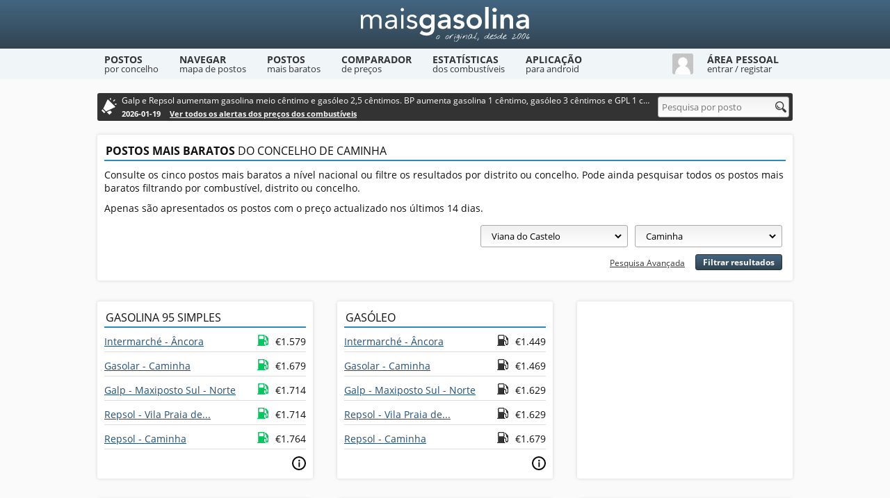

--- FILE ---
content_type: text/html; charset=utf-8
request_url: https://www.maisgasolina.com/combustivel-mais-barato/viana-do-castelo/caminha/
body_size: 3015
content:
<!DOCTYPE html><html lang="pt"><head><meta charset="utf-8"><title>Postos com o combustível mais barato - Concelho de Caminha - Mais Gasolina</title><meta name="description" content="Lista de postos de abastecimento com os preços dos combustíveis mais baixos do concelho de Caminha"><link rel="canonical" href="https://www.maisgasolina.com/combustivel-mais-barato/viana-do-castelo/caminha/"><link rel="stylesheet" href="https://static.maisgasolina.com/style.1.css"><link rel="stylesheet" href="https://static.maisgasolina.com/responsive.5.css"><meta name="viewport" content="width=device-width, initial-scale=1, maximum-scale=5"><link rel="icon" href="/favicon.ico"><link rel="manifest" href="/manifest.json"><link rel="apple-touch-icon-precomposed" href="/favicon152.png"><link rel="alternate" type="application/rss+xml" title="Mais Gasolina - Alertas" href="/feed/"><script async src="https://pagead2.googlesyndication.com/pagead/js/adsbygoogle.js?client=ca-pub-4440451193058093" crossorigin="anonymous"></script></head><body><div id="container"><header><div class="container"><a href="/" class="logo" aria-label="Mais Gasolina"></a></div></header><nav><div class="container"><a href="https://www.maisgasolina.com/lista-de-postos/"><div class="navLink">Postos <div class="subtitle">por concelho</div></div></a><a href="https://www.maisgasolina.com/mapa-de-postos/"><div class="navLink">Navegar <div class="subtitle">mapa de postos</div></div></a><a href="https://www.maisgasolina.com/combustivel-mais-barato/"><div class="navLink">Postos <div class="subtitle">mais baratos</div></div></a><a href="https://www.maisgasolina.com/comparador-preco-combustiveis/"><div class="navLink">Comparador <div class="subtitle">de preços</div></div></a><a href="https://www.maisgasolina.com/estatisticas-dos-combustiveis/"><div class="navLink">Estatísticas <div class="subtitle">dos combustíveis</div></div></a><a href="https://www.maisgasolina.com/exportar-gps-telemovel/"><div class="navLink">Aplicação <div class="subtitle">para android</div></div></a><div id="userNav" data-host="https://www.maisgasolina.com/" data-static="https://static.maisgasolina.com/"><img src="https://static.maisgasolina.com/gfx/mm.jpg" width="30" height="30" alt="Avatar"><div class="navLink"><span>Área Pessoal</span> <div class="subtitle">entrar / registar</div></div></div><div class="clear"></div><div id="userNavContainer" data-url="https://www.maisgasolina.com/utilizador/"><div class="formContainer"><form id="userLogin" method="post" action="/" class="form"><input class="username" type="text" name="username" placeholder="Nome de Utilizador"><input class="password" type="password" name="password" placeholder="Palavra-Passe"><div class="checkbox"><input id="remember" name="remember" type="checkbox" value="1" checked="checked"><label for="remember">Lembrar dados</label></div><button type="submit">Entrar</button><div class="loading"></div></form><form id="userForgot" method="post" action="/" class="form"><input class="username" type="text" name="username" placeholder="Nome de Utilizador ou Email"><input class="password" type="password" name="password" placeholder="Nova Palavra-Passe"><button type="submit">Recuperar Dados</button><div class="loading"></div></form><div class="message"></div><div class="clear"></div></div><div class="error msg-error"></div><div class="hr"></div><div class="forgotPassword">Recuperar palavra-passe <span class="icon"></span></div><a href="https://www.maisgasolina.com/novo-utilizador/" class="newUser">Criar conta de utilizador <span class="icon"></span></a></div></div></nav><div id="adblock"><div id="main"><div id="searchBar"><div class="alert-bar"><div class="text">Galp e Repsol aumentam gasolina meio cêntimo e gasóleo 2,5 cêntimos. BP aumenta gasolina 1 cêntimo, gasóleo 3 cêntimos e GPL 1 cêntimo</div><div class="date">2026-01-19 <a href="/#alertas-precos-combustiveis">Ver todos os alertas dos preços dos combustíveis</a></div></div><div class="search" itemscope itemtype="http://schema.org/WebSite"><meta itemprop="url" content="https://www.maisgasolina.com/"/><form id="search" action="/pesquisa/" method="post" class="form" itemprop="potentialAction" itemscope itemtype="http://schema.org/SearchAction"><meta itemprop="target" content="https://www.maisgasolina.com/pesquisa/{q}/"/><input id="query" type="text" name="q" placeholder="Pesquisa por posto" data-status="true" autocomplete="off" itemprop="query-input" aria-label="Pesquisa por posto"><div class="icon"></div><div id="autocomplete"></div></form></div></div><div class="box"><h2><span>Postos mais baratos</span> do concelho de Caminha</h2><p>Consulte os cinco postos mais baratos a nível nacional ou filtre os resultados por distrito ou concelho. Pode ainda pesquisar todos os postos mais baratos filtrando por combustível, distrito ou concelho.</p><p>Apenas são apresentados os postos com o preço actualizado nos últimos 14 dias.</p><div id="cheapest"><form id="cheaperFilter" method="post" action="/combustivel-mais-barato/" class="form"><div class="select"><select name="distrito"><option value="todos">Escolha um distrito</option><option value="aveiro">&nbsp;&nbsp;Aveiro</option><option value="beja">&nbsp;&nbsp;Beja</option><option value="braga">&nbsp;&nbsp;Braga</option><option value="braganca">&nbsp;&nbsp;Bragança</option><option value="castelo-branco">&nbsp;&nbsp;Castelo Branco</option><option value="coimbra">&nbsp;&nbsp;Coimbra</option><option value="evora">&nbsp;&nbsp;Évora</option><option value="faro">&nbsp;&nbsp;Faro</option><option value="guarda">&nbsp;&nbsp;Guarda</option><option value="leiria">&nbsp;&nbsp;Leiria</option><option value="lisboa">&nbsp;&nbsp;Lisboa</option><option value="portalegre">&nbsp;&nbsp;Portalegre</option><option value="porto">&nbsp;&nbsp;Porto</option><option value="santarem">&nbsp;&nbsp;Santarém</option><option value="setubal">&nbsp;&nbsp;Setúbal</option><option selected="selected" value="viana-do-castelo">&nbsp;&nbsp;Viana do Castelo</option><option value="vila-real">&nbsp;&nbsp;Vila Real</option><option value="viseu">&nbsp;&nbsp;Viseu</option></select></div><div class="select"><select name="concelho"><option value="todos">Escolha um concelho</option><option selected="selected" value="caminha">&nbsp;&nbsp;Caminha</option><option value="melgaco">&nbsp;&nbsp;Melgaço</option><option value="moncao">&nbsp;&nbsp;Monção</option><option value="paredes-de-coura">&nbsp;&nbsp;Paredes de Coura</option><option value="ponte-da-barca">&nbsp;&nbsp;Ponte da Barca</option><option value="ponte-de-lima">&nbsp;&nbsp;Ponte de Lima</option><option value="valenca">&nbsp;&nbsp;Valença</option><option value="viana-do-castelo">&nbsp;&nbsp;Viana do Castelo</option><option value="vila-nova-de-cerveira">&nbsp;&nbsp;Vila Nova de Cerveira</option><option value="arcos-de-valdevez">&nbsp;&nbsp;Arcos de Valdevez</option></select></div><div class="extraFilters"><div class="filters"><div class="select"><select name="combustivel"><option value="todos">Escolha um combustível</option><option value="sc95">&nbsp;&nbsp;Gasolina 95 Simples</option><option value="sc95plus">&nbsp;&nbsp;Gasolina 95 +</option><option value="sc98">&nbsp;&nbsp;Gasolina 98 Simples</option><option value="sc98plus">&nbsp;&nbsp;Gasolina 98 +</option><option value="diesel">&nbsp;&nbsp;Gasóleo Simples</option><option value="dplus">&nbsp;&nbsp;Gasóleo +</option><option value="gpl">&nbsp;&nbsp;GPL Auto</option></select></div><div class="select"><select name="marca"><option value="todos">Escolha uma petrolífera</option><option value="galp">&nbsp;&nbsp;Galp</option><option value="bp">&nbsp;&nbsp;BP</option><option value="repsol">&nbsp;&nbsp;Repsol</option><option value="shell">&nbsp;&nbsp;Shell</option><option value="redeenergia">&nbsp;&nbsp;Rede Energia</option><option value="moeve">&nbsp;&nbsp;Moeve (Cepsa)</option><option value="tfreitas">&nbsp;&nbsp;Freitas</option><option value="alvesbandeira">&nbsp;&nbsp;Alves Bandeira</option><option value="auchan">&nbsp;&nbsp;Auchan</option><option value="intermarche">&nbsp;&nbsp;Intermarché</option><option value="leclerc">&nbsp;&nbsp;E.Leclerc</option><option value="ozenergia">&nbsp;&nbsp;OZ Energia</option><option value="q8">&nbsp;&nbsp;Q8</option><option value="prio">&nbsp;&nbsp;Prio</option><option value="ecobrent">&nbsp;&nbsp;Ecobrent</option><option value="pingodoce">&nbsp;&nbsp;Pingo Doce</option><option value="outras">&nbsp;&nbsp;Outras Marcas</option></select></div></div></div><ul class="simple"><li class="advanced">Pesquisa Avançada</li><li class="simple">Pesquisa Simples</li></ul><button>Filtrar resultados</button><div class="error"></div></form></div><div class="clear"></div></div><div class="box avgPriceListCheaper"><h2>Gasolina 95 Simples</h2><div class="homePricesName"><a href="https://www.maisgasolina.com/posto/1184/">Intermarché  - Âncora</a></div><div class="homePricesValue"><div class="sc95 tooltip"><span>Gasolina 95 Simples</span></div>€1.579</div><div class="homePricesName"><a href="https://www.maisgasolina.com/posto/2139/">Gasolar - Caminha</a></div><div class="homePricesValue"><div class="sc95 tooltip"><span>Gasolina 95 Simples</span></div>€1.679</div><div class="homePricesName"><a href="https://www.maisgasolina.com/posto/872/">Galp - Maxiposto Sul - Norte</a></div><div class="homePricesValue"><div class="sc95 tooltip"><span>Gasolina 95 Simples</span></div>€1.714</div><div class="homePricesName"><a href="https://www.maisgasolina.com/posto/2030/" class="tooltip">Repsol - Vila Praia de...<span>Repsol - Vila Praia de Ancora</span></a></div><div class="homePricesValue"><div class="sc95 tooltip"><span>Gasolina 95 Simples</span></div>€1.714</div><div class="homePricesName"><a href="https://www.maisgasolina.com/posto/1894/">Repsol - Caminha</a></div><div class="homePricesValue"><div class="sc95 tooltip"><span>Gasolina 95 Simples</span></div>€1.764</div><div class="clear"></div><div class="icon homeInfo tooltip"><span>São apresentados apenas postos com o preço actualizado nos últimos 14 dias</span></div></div><div class="box avgPriceListCheaper"><h2>Gasóleo</h2><div class="homePricesName"><a href="https://www.maisgasolina.com/posto/1184/">Intermarché  - Âncora</a></div><div class="homePricesValue"><div class="diesel tooltip"><span>Gasóleo Simples</span></div>€1.449</div><div class="homePricesName"><a href="https://www.maisgasolina.com/posto/2139/">Gasolar - Caminha</a></div><div class="homePricesValue"><div class="diesel tooltip"><span>Gasóleo Simples</span></div>€1.469</div><div class="homePricesName"><a href="https://www.maisgasolina.com/posto/872/">Galp - Maxiposto Sul - Norte</a></div><div class="homePricesValue"><div class="diesel tooltip"><span>Gasóleo Simples</span></div>€1.629</div><div class="homePricesName"><a href="https://www.maisgasolina.com/posto/2030/" class="tooltip">Repsol - Vila Praia de...<span>Repsol - Vila Praia de Ancora</span></a></div><div class="homePricesValue"><div class="diesel tooltip"><span>Gasóleo Simples</span></div>€1.629</div><div class="homePricesName"><a href="https://www.maisgasolina.com/posto/1894/">Repsol - Caminha</a></div><div class="homePricesValue"><div class="diesel tooltip"><span>Gasóleo Simples</span></div>€1.679</div><div class="clear"></div><div class="icon homeInfo tooltip"><span>São apresentados apenas postos com o preço actualizado nos últimos 14 dias</span></div></div><div class="box avgPriceListCheaper center last"><ins class="adsbygoogle a300" style="display:inline-block;width:300px;height:250px" data-ad-client="ca-pub-4440451193058093" data-ad-slot="8519798498"></ins><script>(adsbygoogle = window.adsbygoogle || []).push({});</script></div><div class="box avgPriceListCheaper"><h2>Gasolina 98 Simples</h2><div class="homePricesName"><a href="https://www.maisgasolina.com/posto/1184/">Intermarché  - Âncora</a></div><div class="homePricesValue"><div class="sc98 tooltip"><span>Gasolina 98 Simples</span></div>€1.679</div><div class="clear"></div><div class="icon homeInfo tooltip"><span>São apresentados apenas postos com o preço actualizado nos últimos 14 dias</span></div></div><div class="box avgPriceListCheaper"><h2>Gasóleo +</h2><div class="homePricesName"><a href="https://www.maisgasolina.com/posto/1184/">Intermarché  - Âncora</a></div><div class="homePricesValue"><div class="dplus tooltip"><span>Gasóleo +</span></div>€1.479</div><div class="homePricesName"><a href="https://www.maisgasolina.com/posto/2139/">Gasolar - Caminha</a></div><div class="homePricesValue"><div class="dplus tooltip"><span>Gasóleo +</span></div>€1.499</div><div class="homePricesName"><a href="https://www.maisgasolina.com/posto/872/">Galp - Maxiposto Sul - Norte</a></div><div class="homePricesValue"><div class="dplus tooltip"><span>Gasóleo +</span></div>€1.679</div><div class="homePricesName"><a href="https://www.maisgasolina.com/posto/2030/" class="tooltip">Repsol - Vila Praia de...<span>Repsol - Vila Praia de Ancora</span></a></div><div class="homePricesValue"><div class="dplus tooltip"><span>Gasóleo +</span></div>€1.689</div><div class="homePricesName"><a href="https://www.maisgasolina.com/posto/1894/">Repsol - Caminha</a></div><div class="homePricesValue"><div class="dplus tooltip"><span>Gasóleo +</span></div>€1.749</div><div class="clear"></div><div class="icon homeInfo tooltip"><span>São apresentados apenas postos com o preço actualizado nos últimos 14 dias</span></div></div><div class="box avgPriceListCheaper last"><h2>GPL Auto</h2><div class="homePricesName"><a href="https://www.maisgasolina.com/posto/2139/">Gasolar - Caminha</a></div><div class="homePricesValue"><div class="gpl tooltip"><span>GPL Auto</span></div>€0.910</div><div class="clear"></div><div class="icon homeInfo tooltip"><span>São apresentados apenas postos com o preço actualizado nos últimos 14 dias</span></div></div><div class="box avgPriceListCheaper"><h2>Gasolina 95 +</h2><div class="homePricesName"><a href="https://www.maisgasolina.com/posto/872/">Galp - Maxiposto Sul - Norte</a></div><div class="homePricesValue"><div class="sc95plus tooltip"><span>Gasolina 95 +</span></div>€1.764</div><div class="homePricesName"><a href="https://www.maisgasolina.com/posto/2030/" class="tooltip">Repsol - Vila Praia de...<span>Repsol - Vila Praia de Ancora</span></a></div><div class="homePricesValue"><div class="sc95plus tooltip"><span>Gasolina 95 +</span></div>€1.774</div><div class="clear"></div><div class="icon homeInfo tooltip"><span>São apresentados apenas postos com o preço actualizado nos últimos 14 dias</span></div></div><div class="box avgPriceListCheaper"><h2>Gasolina 98 +</h2><div class="homePricesName"><a href="https://www.maisgasolina.com/posto/2030/" class="tooltip">Repsol - Vila Praia de...<span>Repsol - Vila Praia de Ancora</span></a></div><div class="homePricesValue"><div class="sc98plus tooltip"><span>Gasolina 98 +</span></div>€1.904</div><div class="homePricesName"><a href="https://www.maisgasolina.com/posto/1894/">Repsol - Caminha</a></div><div class="homePricesValue"><div class="sc98plus tooltip"><span>Gasolina 98 +</span></div>€1.964</div><div class="clear"></div><div class="icon homeInfo tooltip"><span>São apresentados apenas postos com o preço actualizado nos últimos 14 dias</span></div></div><div class="box avgPriceListCheaper center last"><ins class="adsbygoogle a300" data-ad-client="ca-pub-4440451193058093" data-ad-slot="7157142093"></ins><script>(adsbygoogle = window.adsbygoogle || []).push({});</script></div><div class="clear"></div></div></div><footer><div class="container"><div class="about"><a href="/"><img src="https://static.maisgasolina.com/gfx/footer.jpg" width="300" height="50" alt="Mais Gasolina" loading="lazy"></a><br>Mais Gasolina - O site do preço dos combustíveis<br>Copyright © 2006 - 2026 - Alguns direitos reservados</div><div class="links"><h3>Mais Informações</h3><div class="left">- <a href="/sobre-o-mais-gasolina/">Sobre o Mais Gasolina</a><br>- <a href="/privacidade-e-seguranca/">Privacidade e Segurança</a><br>- <a href="/contacto/">Contacto</a></div><div class="right">- <a href="/perguntas-frequentes/">Perguntas Frequentes</a><br>- <a href="/widgets/">Widgets</a><br></div></div><div class="social"><h3>Alertas do Mais Gasolina</h3><div class="desc">Receba os alertas do Mais Gasolina através da app Android ou por RSS</div><a href="https://play.google.com/store/apps/details?id=com.maisgasolina.mobile" class="icon android" aria-label="Mais Gasolina Mobile"></a><a href="/feed/" class="icon rss" aria-label="RSS"></a></div></div><div class="clear"></div></footer></div><script src="https://static.maisgasolina.com/jquery-3.6.0.min.js" async></script><script src="https://static.maisgasolina.com/script.21.js" async></script></body></html>

--- FILE ---
content_type: text/html; charset=utf-8
request_url: https://www.google.com/recaptcha/api2/aframe
body_size: 257
content:
<!DOCTYPE HTML><html><head><meta http-equiv="content-type" content="text/html; charset=UTF-8"></head><body><script nonce="3mqdmuxlwFTM6ySAASzMCw">/** Anti-fraud and anti-abuse applications only. See google.com/recaptcha */ try{var clients={'sodar':'https://pagead2.googlesyndication.com/pagead/sodar?'};window.addEventListener("message",function(a){try{if(a.source===window.parent){var b=JSON.parse(a.data);var c=clients[b['id']];if(c){var d=document.createElement('img');d.src=c+b['params']+'&rc='+(localStorage.getItem("rc::a")?sessionStorage.getItem("rc::b"):"");window.document.body.appendChild(d);sessionStorage.setItem("rc::e",parseInt(sessionStorage.getItem("rc::e")||0)+1);localStorage.setItem("rc::h",'1769116414098');}}}catch(b){}});window.parent.postMessage("_grecaptcha_ready", "*");}catch(b){}</script></body></html>

--- FILE ---
content_type: text/javascript
request_url: https://static.maisgasolina.com/script.21.js
body_size: 6322
content:
var isLogged=!1,siteAjax=!1,user={},geo={status:!1,run:!1},currentDate=new Date,map={};function loadData(e){var a,t=$("#userNav");if(siteAjax=t.data("host")+"ajax.php",$(".js-allow-home-location").length&&(navigator.geolocation?localStorage?"ok"===localStorage.getItem("consentLocation")?($("#homeCheapNear div.results").html("").addClass("loadBig"),navigator.geolocation.getCurrentPosition(geoUpdate,geoSet),loadCheapNear(!1)):$(".js-allow-home-location").on("click",(function(){$("#homeCheapNear div.results").html("").addClass("loadBig"),localStorage.setItem("consentLocation","ok"),navigator.geolocation.getCurrentPosition(geoUpdate,geoSet),loadCheapNear(!1)})):$(".js-allow-home-location").on("click",(function(){$("#homeCheapNear div.results").html("").addClass("loadBig"),navigator.geolocation.getCurrentPosition(geoUpdate,geoSet),loadCheapNear(!1)})):showCheapNear('<div class="message">Não foi possível obter a sua localização. Verifique se o seu browser suporta geolocalização</div>')),navigator.geolocation&&$(".js-ask-geolocation").length&&navigator.geolocation.getCurrentPosition(geoUpdate,geoSet),-1!=document.cookie.indexOf("sid")){if("undefined"==typeof userLoaded)return(a=document.createElement("script")).type="text/javascript",a.readyState?a.onreadystatechange=function(){"loaded"!=a.readyState&&"complete"!=a.readyState||(a.onreadystatechange=null,loadData(!1))}:a.onload=function(){loadData(!1)},a.src=t.data("static")+"utilizador.2.js",a.async=1,document.getElementsByTagName("head")[0].appendChild(a),!1;user.update="",localStorage&&(user.update=localStorage.getItem("update"),user.cache=localStorage.getItem("cache")),ajaxUpdate=!0,!e&&user.cache>currentDate.getTime()&&(ajaxUpdate=!1,isLogged=!0,userGetData(),showData()),ajaxUpdate&&$.get(siteAjax,{loadData:user.update},(function(e){"no"!=e.status?(isLogged=!0,"update"==e.status&&(userUpdateData(e.id,e.username,e.avatar,e.favorites,e.update),showData()),"ok"==e.status&&(userGetData(),showData())):userCleanData()}),"json")}else userCleanData()}function userCleanData(){localStorage&&(localStorage.removeItem("cache"),localStorage.removeItem("id"),localStorage.removeItem("username"),localStorage.removeItem("avatar"),localStorage.removeItem("favorites"),localStorage.removeItem("update"),localStorage.removeItem("favsHome"),localStorage.removeItem("favsHomeCache"),sessionStorage.removeItem("compareUpdate"),sessionStorage.removeItem("compareCache"),sessionStorage.removeItem("places"),sessionStorage.removeItem("cars"),sessionStorage.removeItem("favsCompare"))}function userLogin(){var e=$("#userLogin"),a=0;$("#userLogin :input").prop("disabled",!0),e.find("button").addClass("disabled"),e.find("div.loading").css("display","block"),$("#remember").is(":checked")&&(a=1),$.post(siteAjax,{userLogin:"ok",username:e.children('input[name="username"]').val(),password:encode(e.children('input[name="password"]').val()),remember:a},(function(a){"ok"==a.status?($("#userNavContainer").slideUp("fast",(function(){$("#userNav").removeClass("selected"),$("#container").unbind()})).unbind(),loadData(!0)):($("#userNavContainer div.error").html("<b>Erro:</b><br>"+a.message).slideDown("fast",(function(){setTimeout('$("#userNavContainer div.error").slideUp("fast");',1e4)})),$("#userLogin :input").prop("disabled",!1),e.find("button").removeClass("disabled"),e.find("div.loading").css("display","none"),userCleanData())}),"json")}function userPassword(){var e=$("#userForgot");$("#userForgot :input").prop("disabled",!0),e.find("button").addClass("disabled"),e.find("div.loading").css("display","block"),$.post(siteAjax,{userForgot:"ok",username:e.children('input[name="username"]').val(),password:encode(e.children('input[name="password"]').val())},(function(a){"ok"==a.status?e.fadeOut("fast",(function(){$("#userNavContainer div.message").html(a.messageOk).fadeIn("slow"),e.children('input[name="username"]').val(""),e.children('input[name="password"]').val(""),$("#userForgot :input").prop("disabled",!1),e.find("button").removeClass("disabled"),e.find("div.loading").css("display","none")})):($("#userNavContainer div.error").html("<b>Erro:</b><br>"+a.message).slideDown("fast",(function(){setTimeout('$("#userNavContainer div.error").slideUp("fast");',1e4)})),$("#userForgot :input").prop("disabled",!1),e.find("button").removeClass("disabled"),e.find("div.loading").css("display","none"))}),"json")}function showUserNav(){if(isLogged)window.location=$("#userNavContainer").data("url");else{var e=$("#userNav"),a=$("#userNavContainer"),t=$("#container"),o=$("#userLogin"),n=$("#userForgot");o.on("submit",(function(e){userLogin(),e.stopPropagation(),e.preventDefault()})),a.find("div.forgotPassword").on("click",(function(){o.fadeOut("fast",(function(){n.fadeIn("fast"),n.on("submit",(function(e){userPassword(),e.stopPropagation(),e.preventDefault()}))}))})),e.addClass("selected"),$("#userLogin").css("display","block"),$("#userForgot").css("display","none"),a.slideDown("fast",(function(){a.on("click",(function(e){e.stopPropagation()})),t.on("click",(function(){a.slideUp("fast",(function(){a.unbind(),a.find("div.forgotPassword").unbind(),o.unbind(),n.unbind(),e.removeClass("selected"),t.unbind(),a.find("div.message").css("display","none")}))}))}))}}function encode(e){var a,t,o,n,s,i="ABCDEFGHIJKLMNOPQRSTUVWXYZabcdefghijklmnopqrstuvwxyz0123456789+/=",l=0,d=0,c=[];if(!e)return e;do{a=(s=e.charCodeAt(l++)<<16|e.charCodeAt(l++)<<8|e.charCodeAt(l++))>>18&63,t=s>>12&63,o=s>>6&63,n=63&s,c[d++]=i.charAt(a)+i.charAt(t)+i.charAt(o)+i.charAt(n)}while(l<e.length);var u=c.join("");r=e.length%3,hash=(r?u.slice(0,r-3):u)+"===".slice(r||3);var m="";for(l=5;l>0;--l)m+=i[Math.round(64*Math.random())];var p=i[Math.round(64*Math.random())];return hash=m+hash.substring(0,1)+p+hash.substring(1,hash.length),hash}function geoUpdate(e){geo.status=!0,geo.lat=geoLimit(e.coords.latitude),geo.lon=geoLimit(e.coords.longitude),geoSet(!0)}function geoSet(e){geo.run=!0}function geoLimit(e){return Number(e).toFixed(5).toString()}function geoValidate(e,a){var t=180,o=-180;return"lat"&&(t=90,o=-90),!isNaN(e)&&e>=o&&e<=t}function geoName(){if(geo.run&&!geo.status)return!1;var e=!1,a=Number(geo.lat).toFixed(5).toString()+Number(geo.lon).toFixed(2).toString(),t="";return localStorage&&(e=localStorage.getItem("geoName"),t=localStorage.getItem("geoNameCache")),t==a?{name:e}:$.get(siteAjax,{getGeoName:"ok",lat:geo.lat,lon:geo.lon},(function(e){return"ok"==e.status&&(localStorage.setItem("geoName",e.name),localStorage.setItem("geoNameCache",a),e)}),"json")}function doSearch(){var e=$("#query").val();return""===e||(e=e.toLowerCase().replace(/[^a-zA-Z 0-9çÇàÀáÁéÉíÍóÓúÚãÃõÕêÊôÔ\-]+/g,""),window.location=$("#search").prop("action")+escape(e)+"/"),!1}function autocomplete(){var e=$("#query"),a=e.val(),t=$("#autocomplete");e.data("status")&&(a.length>=3&&e.data("query")!=a&&(e.data("status",!1),e.data("query",a),$.get(siteAjax,{autocomplete:escape(a)},(function(e){"ok"==e.status?(t.html(e.html),t.fadeIn("fast",(function(){var e=$("body");e.on("click","div.cancel",(function(){autocompleteClose()})),e.on("click","div.result",(function(){var e=$("#search").attr("action");window.location=e+escape($(this).data("id"))+"/",t.val($(this).data("id")),autocompleteClose()}))}))):autocompleteClose(),setTimeout("$('#query').data('status', true)",1e3),setTimeout("autocomplete()",1050)}),"json")),a.length<3&&autocompleteClose())}function autocompleteClose(){var e=$("#autocomplete"),a=$("body");e.fadeOut("fast",(function(){e.html(""),a.off("click","div.result"),a.off("click","div.cancel")}))}function showValues(e){var a,t,o,n,s,i,r="ABCDEFGHIJKLMNOPQRSTUVWXYZabcdefghijklmnopqrstuvwxyz0123456789+/=",l=0,d=0,c=[];if(!e)return e;e=e.substring(2),e+="";do{a=(i=r.indexOf(e.charAt(l++))<<18|r.indexOf(e.charAt(l++))<<12|(n=r.indexOf(e.charAt(l++)))<<6|(s=r.indexOf(e.charAt(l++))))>>16&255,t=i>>8&255,o=255&i,c[d++]=64==n?String.fromCharCode(a):64==s?String.fromCharCode(a,t):String.fromCharCode(a,t,o)}while(l<e.length);return c.join("").substring(2)}function loadCheapNear(e){if(!geo.run)return setTimeout("loadCheapNear("+e+")",50),!1;if(!geo.status)return showCheapNear('<div class="message">Não foi possível obter a sua localização. Verifique se o seu browser suporta geolocalização</div>'),!1;var a="",t="",o="",n=$("#cheapNear");$("#homeCheapNear div.results").html("").addClass("loadBig"),localStorage&&(a=localStorage.getItem("nearCache"),t=localStorage.getItem("nearFuel"),o=localStorage.getItem("nearRadius")),e||null==t||null==o||(n.find('select[name="combustivel"]').val(t),n.find('select[name="raio"]').val(o));var s=n.find('select[name="combustivel"]').val(),i=n.find('select[name="raio"]').val();!e&&a>currentDate.getTime()?showCheapNear(localStorage.getItem("nearResult")):$.get(siteAjax,{getCheapNear:"ok",lat:geo.lat,lon:geo.lon,fuel:s,radius:i},(function(e){localStorage.setItem("nearCache",currentDate.getTime()+12e4),localStorage.setItem("nearFuel",s),localStorage.setItem("nearRadius",i),localStorage.setItem("nearResult",e.html),showCheapNear(e.html)}),"json")}function showCheapNear(e){var a=$("#homeCheapNear");a.find("div.results").removeClass("loadBig").html(e),geo.status&&$.when(geoName()).done((function(e){e.name&&a.find("h2").html("<span>Mais baratos</span> "+e.name)}))}function mapGetStart(){map.startLat="38.725",map.startLon="-9.150",geo.run&&geo.status&&(map.startLat=geo.lat,map.startLon=geo.lon)}function mapLoadKml(e,a){var t={map:map.map,preserveViewport:!0,suppressInfoWindows:!0};map.kml&&map.kml.setMap(null),map.infoWindow&&map.infoWindow.close(),map.kml=new google.maps.KmlLayer(e,t),google.maps.event.addListener(map.kml,"click",(function(e){mapGetStation(e.latLng,e.featureData.description,a)}))}function mapGeocode(e,a){a.fadeOut("fast"),map.geocoder=new google.maps.Geocoder,map.geocoder.geocode({address:e,region:"PT"},(function(e,t){t==google.maps.GeocoderStatus.OK?(map.map.setCenter(e[0].geometry.location),map.map.setZoom(14)):a.fadeIn("slow")}))}function mapWindow(e,a){map.infoWindow&&map.infoWindow.close(),map.infoWindow=new google.maps.InfoWindow({content:a,position:e}),map.infoWindow.open(map.map)}function mapGetStation(e,a,t){void 0!==e&&void 0!==a&&$.get(siteAjax,{getKmlStation:a,compare:t},(function(a){"ok"==a.status&&mapWindow(e,a.html)}),"json")}function mapLoadStations(){var e,a=$("#localSearch"),t=$("#kmlSelect");e={zoom:14,center:new google.maps.LatLng(map.startLat,map.startLon),scaleControl:!0,mapTypeControlOptions:{mapTypeIds:[google.maps.MapTypeId.ROADMAP,google.maps.MapTypeId.SATELLITE,google.maps.MapTypeId.HYBRID]},mapTypeId:google.maps.MapTypeId.ROADMAP},map.map=new google.maps.Map(document.getElementById("mapContainer"),e),mapLoadKml(t.find('select[name="kml"]').val(),!1),t.on("submit",(function(e){mapLoadKml(t.find('select[name="kml"]').val(),!1),e.stopPropagation(),e.preventDefault()})),t.find('select[name="kml"]').change((function(){t.submit()})),a.on("submit",(function(e){mapGeocode(a.find('input[name="q"]').val(),$("#stationsMap div.search div.error")),e.stopPropagation(),e.preventDefault()})),$("#stationsMap div.search div.icon").click((function(e){mapGeocode(a.find('input[name="q"]').val(),$("#stationsMap div.search div.error"))}))}function loadCompareExt(e){"undefined"==typeof compareLoaded?window.setTimeout("loadCompareExt("+e+")",50):e?compareLoadUser():mapLoadCompare()}function loadStats(){window.stats={};var e={sc95:"#008c42",sc95plus:"#00c85e",sc98:"#8cb521",sc98plus:"#ade618",diesel:"#333333",dplus:"#cc9900",gpl:"#23a1dc",oil:"#333333"};Chart.defaults.global.defaultFontFamily="Open Sans",Chart.defaults.global.defaultFontSize=13,Chart.defaults.global.defaultFontColor="#000";var a={responsive:!1,hover:{mode:"index"},legend:{labels:{boxWidth:5,fontSize:12,usePointStyle:!0}},tooltips:{callbacks:{label:function(e,a){var t=a.datasets[e.datasetIndex].label||"";return t&&(t+=": "),t+="€"+e.yLabel.toFixed(3)}}},scales:{xAxes:[{display:!0,gridLines:{display:!1,drawBorder:!0,drawOnChartArea:!0,drawTicks:!1},ticks:{padding:15}}],yAxes:[{display:!0,ticks:{padding:5,min:.5,max:2.5,precision:1,userCallback:function(e,a,t){return"€"+(e=e.toFixed(2))}}}]}},t=[];Object.keys(statsWeekly.fuels).forEach((function(a){t.push({id:a,label:statsWeekly.fuels[a].name,fill:!1,lineTension:0,backgroundColor:e[a],borderColor:e[a],pointRadius:5,pointHoverRadius:7,data:statsWeekly.fuels[a].prices})})),stats.chartWeekly=new Chart(document.getElementById("stats-weekly").getContext("2d"),{type:"line",data:{labels:statsWeekly.dates,datasets:t},options:a});var o=[];Object.keys(statsYearly.fuels).forEach((function(a){o.push({id:a,label:statsYearly.fuels[a].name,fill:!1,lineTension:0,backgroundColor:e[a],borderColor:e[a],pointRadius:5,pointHoverRadius:7,data:statsYearly.fuels[a].prices})})),stats.chartYearly=new Chart(document.getElementById("stats-yearly").getContext("2d"),{type:"line",data:{labels:statsYearly.dates,datasets:o},options:a});var n=[];Object.keys(statsBrent.fuels).forEach((function(a){n.push({id:a,label:statsBrent.fuels[a].name,fill:!1,lineTension:0,backgroundColor:e[a],borderColor:e[a],pointRadius:5,pointHoverRadius:7,data:statsBrent.fuels[a].prices})})),stats.chartBrent=new Chart(document.getElementById("stats-brent").getContext("2d"),{type:"line",data:{labels:statsBrent.dates,datasets:n},options:{responsive:!1,hover:{mode:"index"},legend:{labels:{boxWidth:5,fontSize:12,usePointStyle:!0}},tooltips:{callbacks:{label:function(e,a){var t=a.datasets[e.datasetIndex].label||"";return t&&(t+=": "),t+="$"+e.yLabel.toFixed(2)}}},scales:{xAxes:[{display:!0,gridLines:{display:!1,drawBorder:!0,drawOnChartArea:!0,drawTicks:!1},ticks:{padding:15}}],yAxes:[{display:!0,ticks:{padding:5,min:40,max:120,precision:1,userCallback:function(e,a,t){return"$"+e}}}]}}})}function loadStatsData(e){"last"==e?reloadChart(statsWeekly.dates,statsWeekly.fuels):void 0===stats[e]?$.get(siteAjax,{getStats:e},(function(a){"ok"==a.status&&(stats[e]=a.stats,reloadChart(a.stats.dates,a.stats.fuels))}),"json"):reloadChart(stats[e].dates,stats[e].fuels)}function reloadChart(e,a){stats.chartWeekly.data.labels=e,stats.chartWeekly.data.datasets.forEach((function(e){e.data=a[e.id].prices})),stats.chartWeekly.update()}function filterCheapest(){var e=$("#cheaperFilter"),a=e.find("div.error"),t=e.find('select[name="distrito"]').val(),o=e.find('select[name="concelho"]').val(),n=e.find('select[name="combustivel"]').val(),s=e.find('select[name="marca"]').val(),i=e.prop("action");a.fadeOut("fast"),"todos"==n?"todos"!=t?(i=i+t+"/","todos"!=o&&(i=i+o+"/"),window.location=i):window.location=i:window.location=i+t+"/"+o+"/"+n+"/"+s+"/"}function filterCheapestSearch(e){var a=$("#cheapest");"advanced"==e?(a.find("div.extraFilters").animate({width:"show"},"slow"),a.find("li.advanced").fadeOut("fast",(function(){a.find("li.simple").fadeIn("fast")}))):(a.find("div.extraFilters").animate({width:"hide"},"slow"),a.find("li.simple").fadeOut("fast",(function(){a.find("li.advanced").fadeIn("fast")})),a.find('select[name="combustivel"]').val("todos"),a.find('select[name="marca"]').val("todos"))}function filterCheapestConcelho(e){if("todos"==e)return $('#cheaperFilter select[name="concelho"]').find("option").remove().end().append('<option value="todos">Escolha um concelho</option>'),!0;"undefined"==typeof concelhos&&(concelhos={}),void 0===concelhos[e]?$.get(siteAjax,{getCheapestConcelho:e},(function(a){"ok"==a.status&&($('#cheaperFilter select[name="concelho"]').find("option").remove().end().append(a.opt),concelhos[e]=a.opt)}),"json"):$('#cheaperFilter select[name="concelho"]').find("option").remove().end().append(concelhos[e])}function userAreaMessage(e,a,t){void 0===t&&(t=!0),clearTimeout(user.timeout),$(a).html(e).slideDown("slow"),t&&(user.timeout=setTimeout("$('"+a+"').slideUp('slow')",7e3))}function newUser(){var e=$("#userRegistration"),a=$("#newUser"),t=$("#newUserTerms"),o=!1;e.find('input[name="check"]').val("ok"),e.find("input").focus((function(){if(o)newUserInfo($(this).prop("name"));else{var e=$(this).prop("name");a.find("div.right img").fadeOut("fast",(function(){newUserInfo(e),o=!0}))}})),e.find("div.terms").on("click",(function(){t.slideToggle("slow")})),a.find("div.error span").on("click",(function(){showUserNav()})),e.find('input[name="email"]').blur((function(){var e=$(this).val();if(""!==e){/\S+@\S+\.\S+/.test($(this).val())?$.get(siteAjax,{checkEmail:e},(function(e){"no"!=e.status?newUserOk("email"):("format"==e.error&&newUserError("email"),"use"==e.error&&newUserError("emailUse"))}),"json"):newUserError("email")}})),e.find('input[name="username"]').blur((function(){var e=$(this).val();""!==e&&$.get(siteAjax,{checkUsername:e},(function(e){"no"!=e.status?newUserOk("username"):("format"==e.error&&newUserError("username"),"use"==e.error&&newUserError("usernameUse"))}),"json")})),e.find('input[name="password"]').blur((function(){var e=$(this).val(),a=$(this).data("size");""!==e&&(e.length<a?newUserError("password"):newUserOk("password"))})),e.find('input[name="nome"]').blur((function(){var e=$(this).val();""!==e&&(e.length<3?newUserError("nome"):newUserOk("nome"))})),e.on("submit",(function(t){var o=!1;if($("div.error").each((function(){if($(this).is(":visible"))return o=!0,!1})),!o){if(a.find("div.right img").fadeOut("fast"),e.find("div.load").is(":visible"))return!1;e.find("div.load").fadeIn("slow");var n="0";e.find('input[name="mailing"]').is(":checked")&&(n="1"),$.post(siteAjax,{addUser:e.find('input[name="check"]').val(),email:e.find('input[name="email"]').val(),username:e.find('input[name="username"]').val(),password:encode(e.find('input[name="password"]').val()),nome:e.find('input[name="nome"]').val(),mailing:n},(function(a){"no"!=a.status?($("#newUserTerms").slideUp("fast"),$("#formContainer").slideUp("fast",(function(){$(this).html(a.message).slideDown("slow")}))):(newUserError(a.error),e.find("div.load").fadeOut("fast"))}),"json")}t.stopPropagation(),t.preventDefault()}))}function newUserError(e){var a=$("#newUser div.right");"email"==e&&a.find("div.emailUse").css("display","none"),"username"==e&&a.find("div.usernameUse").css("display","none"),"emailUse"==e&&a.find("div.email").css("display","none"),"usernameUse"==e&&a.find("div.username").css("display","none"),a.find("div."+e).css("display","none"),a.find("div.error."+e).fadeIn("slow")}function newUserOk(e){var a=$("#newUser div.right");"email"==e&&a.find("div.emailUse").css("display","none"),"username"==e&&a.find("div.usernameUse").css("display","none"),a.find("div."+e).css("display","none"),$("#newUser div.right div.ok."+e).fadeIn("slow")}function newUserInfo(e){var a=$("#newUser div.right");a.find("div.info").css("display","none"),"email"==e&&a.find("div.emailUse").css("display","none"),"username"==e&&a.find("div.usernameUse").css("display","none"),a.find("div."+e).css("display","none"),$("#newUser div.right div.info."+e).fadeIn("slow")}function mapStationPosition(){var e,a=$("#localSearch"),t=new google.maps.LatLng(map.startLat,map.startLon),o=$("#lat"),n=$("#lon");$("#errorForm").length&&(t=new google.maps.LatLng(o.val(),n.val())),e={zoom:14,center:t,scaleControl:!0,mapTypeControlOptions:{mapTypeIds:[google.maps.MapTypeId.ROADMAP,google.maps.MapTypeId.SATELLITE,google.maps.MapTypeId.HYBRID]},mapTypeId:google.maps.MapTypeId.ROADMAP},map.map=new google.maps.Map(document.getElementById("positionMap"),e),a.on("submit",(function(e){mapGeocode(a.find('input[name="q"]').val(),$("div.search div.error")),e.stopPropagation(),e.preventDefault()})),$("div.search div.icon").click((function(e){mapGeocode(a.find('input[name="q"]').val(),$("div.search div.error"))})),map.marker=new google.maps.Marker({map:map.map,position:new google.maps.LatLng(0,0),title:"Arraste-me para a posição que deseja",draggable:!0,zIndex:9}),google.maps.event.addListener(map.marker,"dragend",(function(e){o.val(geoLimit(e.latLng.lat())),n.val(geoLimit(e.latLng.lng()))})),google.maps.event.addListener(map.marker,"click",(function(e){o.val(geoLimit(e.latLng.lat())),n.val(geoLimit(e.latLng.lng()))})),map.marker.setVisible(!1),map.markerListener=google.maps.event.addListener(map.map,"click",(function(e){var a=e.latLng;map.marker.setPosition(a),map.marker.setVisible(!0),map.map.panTo(a),o.val(geoLimit(a.lat())),n.val(geoLimit(a.lng()))})),$("#lat, #lon").change((function(){var e=new google.maps.LatLng(o.val(),n.val());map.marker.setPosition(e),map.marker.setVisible(!0),map.map.panTo(e)})),$("#errorForm").length&&(map.marker.setPosition(t),map.marker.setVisible(!0))}function contact(){var e=$("#contact"),a=$("#contactForm");a.find('input[name="pais"]').val("ok"),$("#contactAlert").on("submit",(function(t){e.find("div.alert").fadeOut("fast",(function(){e.find("div.formContainer").fadeIn("slow",(function(){a.on("submit",(function(t){a.find("button").prop("disabled",!0),a.find("div.load").fadeIn("fast"),$.post(siteAjax,{siteContact:a.find('input[name="pais"]').val(),name:a.find('input[name="nome"]').val(),email:a.find('input[name="email"]').val(),message:a.find('textarea[name="mensagem"]').val(),nonce:a.find('input[name="nonce"]').val()},(function(t){"ok"==t.status?e.find("div.formContainer").slideUp("fast",(function(){e.find("div.success").slideDown("fast")})):(userAreaMessage(t.error,"#error"),a.find("div.load").fadeOut("slow",(function(){a.find("button").prop("disabled",!1)})))}),"json"),t.stopPropagation(),t.preventDefault()}))}))})),t.stopPropagation(),t.preventDefault()}))}function widgets(){var e,a,t,o=$("#widgets"),n=$("#widgetsForm"),s=$("#widgetIframe");n.on("submit",(function(n){e=$("#largura").val(),a=$("#tema").val(),e<180&&(e=180,$("#largura").val(e)),e>480&&(e=480,$("#largura").val(e)),$("#widgetWidth").html(e),$("#widgetTheme").html(a),t=o.data("light"),2==a&&(t=o.data("dark")),s.prop("width",e).prop("src",t),n.stopPropagation(),n.preventDefault()}))}function noSoupForYouToo(){$("#adblock").is(":visible")||$("#adblock").before('<div style="margin:50px auto 0 auto;padding-bottom:140px;text-align:center;"><img src="https://static.maisgasolina.com/monza/how.png" width="950" height="700" alt="Desactive o AdBlock no Mais Gasolina"></div>')}function delayedSoupForYou(){$(".adsbygoogle").length&&void 0===window.google_js_reporting_queue&&($.post(siteAjax,{soup:"1"},(function(e){if("ok"==e.status){var a=!1;$("#homeBlock").length&&(a=$("#homeBlock")),$("#stationBlock").length&&(a=$("#stationBlock")),$("div.avgPriceListCheaper.center.last").length&&(a=$("div.avgPriceListCheaper.center.last")),$("div.avgPriceList.center").length&&(a=$("div.avgPriceList.center")),console.log(a.css("display")),"none"==a.css("display")&&(document.querySelector("body").innerHTML="<h1>Mais Gasolina</h1>"),a.length>0&&a.html(e.html)}}),"json"),$.get(siteAjax+"?loadData=1&banner_id=ublock",{soup:"1"},(function(e){}),"json").fail((function(e,a){$("#adblock").before('<div style="margin:50px auto;text-align:center;"><img src="https://static.maisgasolina.com/monza/how.png" width="950" height="700" alt="Desactive o AdBlock no Mais Gasolina"></div>'),$("#adblock").hide()})))}function mapInit(){mapGetStart(),google.maps.visualRefresh=!0,$("#stationsMap").length&&mapLoadStations(),$("#compare").length&&loadCompareExt(!1),$("#locaisFormContainer").length&&(map.userArea=!0),$("#positionMap").length&&mapStationPosition()}function loadMaps(){var e=$("#loadMaps").data("link"),a=document.getElementsByTagName("head").item(0),t=document.createElement("script");t.setAttribute("type","text/javascript"),t.setAttribute("src",e),a.appendChild(t)}function listeners(){loadData(!1),setTimeout(noSoupForYouToo,500),$({to:0}).animate({to:1},2e3,(function(){delayedSoupForYou()})),$("#userNav").on("click",(function(){showUserNav()})),$("#homeWelcome").length&&(loadCheapNear(!1),$("#cheapNear").on("submit",(function(e){loadCheapNear(!0),e.stopPropagation(),e.preventDefault()}))),$("#search").length&&($("body").on("change keypress","#query",(function(){setTimeout("autocomplete()",50)})),$("#search").on("submit",(function(e){doSearch(),e.stopPropagation(),e.preventDefault()})),$("#search div.icon").on("click",(function(){$("#search").submit()}))),$("#stats-weekly").length&&$("#statsSelect").change((function(){loadStatsData($(this).find('select[name="stat"]').val())})),($("#stationList").length||$("#station").length)&&$("div.encoded").each((function(){$(this).html(showValues($(this).data("price")))})),$("#cheapest").length&&($("#cheaperFilter").on("submit",(function(e){filterCheapest(),e.stopPropagation(),e.preventDefault()})),$('#cheaperFilter select[name="distrito"]').change((function(){filterCheapestConcelho($(this).val())})),$("#cheaperFilter ul li").on("click",(function(){filterCheapestSearch($(this).prop("class"))}))),$("#newUser").length&&newUser(),$("#contact").length&&contact(),$("#widgets").length&&widgets(),$("#loadMaps").length&&loadMaps()}function init(){window.jQuery?listeners():window.setTimeout(init,50)}init();